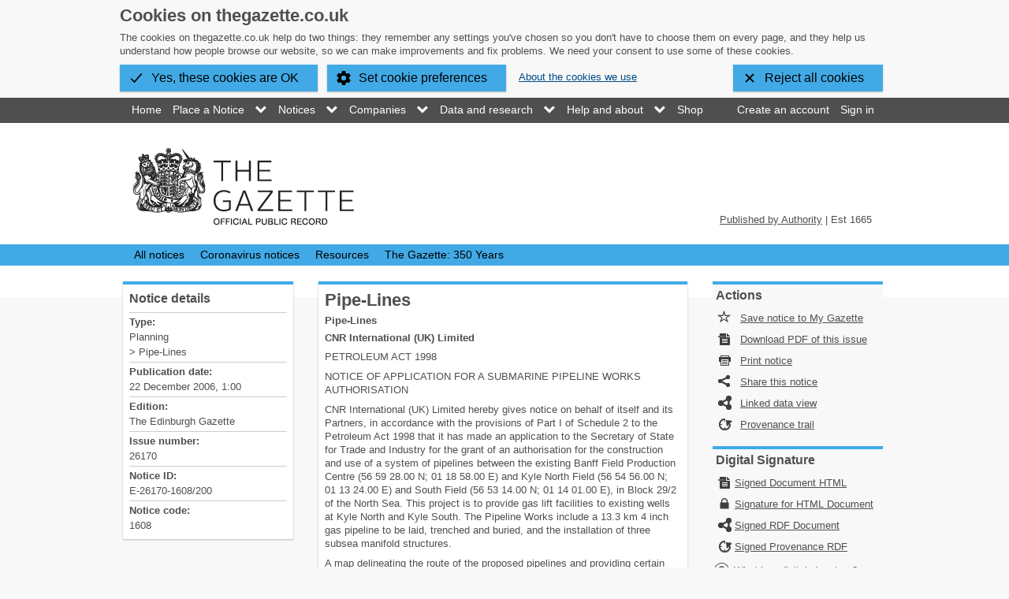

--- FILE ---
content_type: text/html;charset=UTF-8
request_url: https://www.thegazette.co.uk/notice/E-26170-1608-200
body_size: 9736
content:
<!DOCTYPE html>
<!--[if lt IE 7]><html class="no-js lt-ie9 lt-ie8 lt-ie7" lang="en" xml:lang="en" xmlns="http://www.w3.org/1999/xhtml"
      prefix="foaf: http://xmlns.com/foaf/0.1/ dc: http://purl.org/dc/terms/"> <![endif]-->
<!--[if IE 7]><html class="no-js lt-ie9 lt-ie8 ie7" lang="en" xml:lang="en" xmlns="http://www.w3.org/1999/xhtml"
      prefix="foaf: http://xmlns.com/foaf/0.1/ dc: http://purl.org/dc/terms/"> <![endif]-->
<!--[if IE 8]><html class="no-js lt-ie9 ie8" lang="en" xml:lang="en" xmlns="http://www.w3.org/1999/xhtml"
      prefix="foaf: http://xmlns.com/foaf/0.1/ dc: http://purl.org/dc/terms/"> <![endif]-->
<!--[if gt IE 8]<!--><html xmlns="http://www.w3.org/1999/xhtml" class="no-js " lang="en" xml:lang="en" prefix="foaf: http://xmlns.com/foaf/0.1/ dc: http://purl.org/dc/terms/">
   <!--<![endif]-->
   <head>
      <meta http-equiv="Content-Type" content="text/html; charset=UTF-8" />
      <title>Pipe-Lines | The Gazette </title>
      <!-- BIG-IP -->
      <meta name="viewport" content="width=980, initial-scale=1" />
      <link rel="canonical" href="https://www.thegazette.co.uk/notice/E-26170-1608-200" />
      <link rel="shortcut icon" href="/favicon.ico" type="image/x-icon" />
      <link rel="apple-touch-icon" href="/apple-touch-icon.png" />
      <link rel="apple-touch-icon" sizes="57×57" href="/apple-touch-icon-57x57.png" />
      <link rel="apple-touch-icon" sizes="72×72" href="/apple-touch-icon-72x72.png" />
      <link rel="apple-touch-icon" sizes="76×76" href="/apple-touch-icon-76x76.png" />
      <link rel="apple-touch-icon" sizes="114×114" href="/apple-touch-icon-114x114.png" />
      <link rel="apple-touch-icon" sizes="120×120" href="/apple-touch-icon-120x120.png" />
      <link rel="apple-touch-icon" sizes="144×144" href="/apple-touch-icon-144x144.png" />
      <link rel="apple-touch-icon" sizes="152×152" href="/apple-touch-icon-152x152.png" />
      <meta name="msapplication-square70x70logo" content="/smalltile.png" />
      <meta name="msapplication-square150x150logo" content="/mediumtile.png" />
      <meta name="msapplication-square310x310logo" content="/largetile.png" />
      <meta name="locale" property="og:locale" content="en_GB" />
      <meta name="type" property="og:type" content="article" />
      <meta name="site_name" property="og:site_name" content="The Gazette" />
      <meta property="twitter:dnt" content="on" />
      <meta property="twitter:card" content="summary" />
      <meta property="twitter:image" content="https://www.thegazette.co.uk/assets/chrome/images/1200x627.jpg" />
      <meta name="image" property="og:image" content="https://www.thegazette.co.uk/assets/chrome/images/1200x627.jpg" />
      <meta name="image:secure_url" property="og:image:secure_url" content="https://www.thegazette.co.uk/assets/chrome/images/1200x627.jpg" />
      <meta property="twitter:title" content="Pipe-Lines | The Gazette ..." />
      <meta name="title" property="og:title" content="Pipe-Lines | The Gazette ..." />
      <meta name="url" property="og:url" content="https://www.thegazette.co.uk/notice/E-26170-1608-200" />
      <meta name="description" property="og:description" content="Pipe-Lines CNR International (UK) Limited PETROLEUM ACT 1998 NOTICE OF APPLICATION FOR A SUBMARINE PIPELINE WORKS AUTHORISATION CNR International ..." />
      <meta name="description" content="Pipe-Lines CNR International (UK) Limited PETROLEUM ACT 1998 NOTICE OF APPLICATION FOR A SUBMARINE PIPELINE WORKS AUTHORISATION CNR International (UK) Limited h" />
      <link href="https://www.thegazette.co.uk/assets/chrome/all-notices.css?build=1.1090.0.1691" rel="stylesheet" type="text/css" />
      <link href="https://www.thegazette.co.uk/assets/chrome/print.css?build=1.1090.0.1691" rel="stylesheet" type="text/css" media="print" />
      <link rel="self" href="https://www.thegazette.co.uk/notice/E-26170-1608-200/data.htm" type="application/xhtml+xml" title="HTML" />
      <link rel="alternate" href="https://www.thegazette.co.uk/notice/E-26170-1608-200/data.jsonld" type="application/json" title="JSON-LD" />
      <link rel="alternate" href="https://www.thegazette.co.uk/notice/E-26170-1608-200/version/2" type="application/xml" title="XML" />
      <link rel="alternate" href="https://www.thegazette.co.uk/notice/E-26170-1608-200/data.ttl" type="text/turtle" title="TURTLE" />
      <link rel="alternate" href="https://www.thegazette.co.uk/notice/E-26170-1608-200/version/1" type="application/xml" title="XML" />
      <link rel="alternate" href="https://www.thegazette.co.uk/notice/E-26170-1608-200/data.rdf" type="application/rdf+xml" title="RDF/XML" />
      <link rel="http://www.w3.org/ns/prov#has_provenance" href="https://www.thegazette.co.uk/id/notice/E-26170-1608-200/provenance" title="PROVENANCE" />
      <link rel="alternate" href="https://www.thegazette.co.uk/notice/E-26170-1608-200/data.pdf" type="application/pdf" title="PDF" />
      <link rel="alternate" href="https://www.thegazette.co.uk/notice/E-26170-1608-200/data.rdf?view=linked-data" type="application/rdf+xml" title="RDF/XML" />
      <link rel="alternate" href="https://www.thegazette.co.uk/notice/E-26170-1608-200/data.ttl?view=linked-data" type="text/turtle" title="TURTLE" />
      <link rel="alternate" href="https://www.thegazette.co.uk/notice/E-26170-1608-200/data.json?view=linked-data" type="application/json" title="JSON-SIMPLE" />
      <link rel="alternate" href="https://www.thegazette.co.uk/notice/E-26170-1608-200/data_xml/sig.xml?download=true" type="application/xml" title="XML" />
      <link rel="alternate" href="https://www.thegazette.co.uk/notice/E-26170-1608-200/data.html?view=linked-data" type="application/html" title="HTML" />
      <link rel="alternate" href="https://www.thegazette.co.uk/notice/E-26170-1608-200/data.rdfjson?view=linked-data" type="application/rdf+json" title="JSON-RDF" />
      <link rel="alternate" href="https://www.thegazette.co.uk/notice/E-26170-1608-200/data.xml?view=linked-data" type="application/xml" title="XML" />
      <link rel="alternate" href="https://www.thegazette.co.uk/notice/E-26170-1608-200/data_rdf/sig.trig?download=true" type="application/xml" title="XML" />
      <link rel="alternate" href="https://www.thegazette.co.uk/notice/E-26170-1608-200/data_xml/provenance/data_rdf/sig.trig?download=true" type="application/xml" title="XML" />
      <link rel="http://www.w3.org/ns/prov#has_anchor" href="https://www.thegazette.co.uk/id/notice/E-26170-1608-200" /><script src="https://www.thegazette.co.uk/assets/vendor/modernizr.js" type="text/javascript"></script></head>
   <body data-session-timeout="1800">
      <div xmlns:xhtml="http://www.w3.org/1999/xhtml" xmlns:xs="http://www.w3.org/2001/XMLSchema" id="build-banner" hidden="" class="build-banner build-banner--origin">www.thegazette.co.uk 1.1090.0.1691</div>
      <div class="wrapper">
         <div class="wrapperContent">
            <ul xmlns:xhtml="http://www.w3.org/1999/xhtml" xmlns:xs="http://www.w3.org/2001/XMLSchema" class="accessible-links">
               <li><a href="#navigation">Skip to service navigation</a></li>
               <li><a href="#main_content">Skip to main content</a></li>
            </ul>
            <nav xmlns:xhtml="http://www.w3.org/1999/xhtml" xmlns:xs="http://www.w3.org/2001/XMLSchema" role="navigation">
               <div class="top-navigation-group">
                  <div class="main container">
                     <div class="nav-container navbar">
                        <div class="content">
                           <ul class="services nav">
                              <li>
                                 <a href="/" title="The Gazette Homepage">Home</a>
                                 
                              </li>
                              <li class="parent">
                                 <a href="/place-notice?ref=topmenu">Place a Notice</a>
                                 
                                 <ul class="sub-nav">
                                    	  
                                    <li>
                                       <a href="/place-notice">Guide to Placing a notice</a>
                                       
                                    </li>
                                    	  
                                    <li>
                                       <a href="/place-notice/pricing">Prices</a>
                                       
                                    </li>
                                    	  
                                    <li>
                                       <a href="/all-notices/place-a-coronavirus-notice">Place a coronavirus notice</a>
                                       
                                    </li>
                                    	  
                                    <li>
                                       <a href="/wills-and-probate/place-a-deceased-estates-notice">Place a deceased estates notice</a>
                                       
                                    </li>
                                    	  
                                    <li class="last">
                                       <a href="/insolvency/place-an-insolvency-notice">Place an insolvency notice</a>
                                       
                                    </li>
                                    	
                                 </ul>
                                 
                              </li>
                              <li class="parent">
                                 <a href="/all-notices?ref=topmenu">Notices</a>
                                 
                                 <ul class="sub-nav">
                                    	  
                                    <li>
                                       <a href="/all-notices">All Notices</a>
                                       
                                    </li>
                                    	  
                                    <li>
                                       <a href="/awards-and-accreditation">Awards and Accreditation</a>
                                       
                                    </li>
                                    	  
                                    <li>
                                       <a href="/insolvency">Insolvency</a>
                                       
                                    </li>
                                    	  
                                    <li>
                                       <a href="/wills-and-probate">Wills and Probate</a>
                                       
                                    </li>
                                    	  
                                    <!--<li><a href="/companies">Companies</a></li>-->
                                    	  
                                    <li>
                                       <a href="/browse-publications">Publications</a>
                                       
                                    </li>
                                    	  
                                    <li class="last">
                                       <a href="/all-notices/resources">Resources</a>
                                       
                                    </li>
                                    	
                                 </ul>
                                 
                              </li>
                              <li class="parent">
                                 <a href="/companies/discover-more?ref=topmenu">Companies</a>
                                 
                                 <ul class="sub-nav">
                                    	  
                                    <li>
                                       <a href="/companies">All company profiles</a>
                                       
                                    </li>
                                    	  
                                    <li>
                                       <a href="/companies/discover-more">Discover more</a>
                                       
                                    </li>
                                    	  
                                    <li>
                                       <a href="/dataservice">Company data</a>
                                       
                                    </li>
                                    	  
                                    <li>
                                       <a href="/companies/resources">Resources</a>
                                       
                                    </li>
                                    	
                                 </ul>
                                 
                              </li>
                              <li class="parent">
                                 <a href="/data/formats?ref=topmenu">Data and research</a>
                                 
                                 <ul class="sub-nav">
                                    	  
                                    <li>
                                       <a href="/data/formats">Data formats and re-use</a>
                                       
                                    </li>
                                    	  
                                    <li>
                                       <a href="/dataservice">Data service</a>
                                       
                                    </li>
                                    	  
                                    <li>
                                       <a href="/researchservice">Research service</a>
                                       
                                    </li>
                                    	  
                                    <li class="last">
                                       <a href="/validate/what-is-a-digital-signature">Data validation</a>
                                       
                                    </li>
                                    	
                                 </ul>
                                 
                              </li>
                              <li class="parent">
                                 <a href="/help?ref=topmenu">Help and about</a>
                                 
                                 <ul class="sub-nav">
                                    	  
                                    <li>
                                       <a href="/help">Help</a>
                                       
                                    </li>
                                    	  
                                    <li>
                                       <a href="/about">About</a>
                                       
                                    </li>
                                    	  
                                    <li class="last">
                                       <a href="/videos">Videos</a>
                                       
                                    </li>
                                    	
                                 </ul>
                                 
                              </li>
                              <li>
                                 <a href="/shop">Shop</a>
                                 
                              </li>
                           </ul>
                           <ul class="account nav">
                              <li><a href="/my-gazette/account?register=true" class="my-gazettes-register">Create an account</a></li>
                              <li><a href="/sign-in" class="sign-in-modal">Sign in</a></li>
                           </ul>
                        </div>
                     </div>
                  </div>
               </div>
            </nav>
            <div class="header-group">
               <div class="main container">
                  <header role="banner">
                     <div class="site-header">
                        <h1 class="accessible-text">The Gazette</h1><a href="/" title="The Gazette Home Page" class="site-logo"><img src="https://www.thegazette.co.uk/assets/chrome/images/logo.png?build=1.1090.0.1691" alt="The Gazette" /></a><p class="strapline"><a data-tooltip="middle:top" href="#published-by-authority">Published by Authority</a> | Est 1665
                        </p>
                     </div>
                  </header>
               </div>
            </div>
            <nav role="navigation">
               <div class="service-navigation-group">
                  <div class="main container">
                     <div class="nav-container service-nav">
                        <ul class="nav nav-tabs" id="navigation">
                           <li><a href="/all-notices/notice" class="">All notices</a></li>
                           <li><a href="/coronavirus-notices/notice" class="">Coronavirus notices</a></li>
                           <li><a href="/all-notices/resources" class="">Resources</a></li>
                           <li><a href="/history/350-years" class="">The Gazette: 350 Years</a></li>
                        </ul>
                     </div>
                  </div>
               </div>
            </nav>
            <div class="main-group  no-hero ">
               <div class="main container" id="main_content">
                  <div class="services-content">
                     <div class="notice-wrapper" prefix="dc11: http://purl.org/dc/elements/1.1/             gaz: https://www.thegazette.co.uk/def/publication#             person: https://www.thegazette.co.uk/def/person#               personal-legal: https://www.thegazette.co.uk/def/personal-legal#               org: http://www.w3.org/ns/org#              this: https://www.thegazette.co.uk/id/notice/E-26170-1608-200#              prov: http://www.w3.org/ns/prov#">
                        <div class="related-pane">
                           <section>
                              <div class="notice-summary">
                                 <header>
                                    <h2 class="title">Notice details</h2>
                                 </header>
                                 <dl class="metadata">
                                    <dt class="category">Type:</dt> 
                                    <dd class="category">Planning</dd> 
                                    <dt class="notice-type">Notice type:</dt> 
                                    <dd class="notice-type">Pipe-Lines</dd> 
                                    <dt>Publication date:</dt> 
                                    <dd about="https://www.thegazette.co.uk/id/notice/E-26170-1608-200" content="2006-12-22T01:00:00" property="gaz:earliestPublicationDate">
                                       <time datetime="2006-12-22T01:00:00">22 December 2006, 1:00</time>
                                    </dd> 
                                    <dt>Edition:</dt> 
                                    <dd>The Edinburgh Gazette</dd> 
                                    <dt class="issue-number">Issue number:</dt> 
                                    <dd about="https://www.thegazette.co.uk/id/edition/Edinburgh/issue/26170" datatype="xsd:string" property="gaz:hasIssueNumber">26170</dd>   
                                    <dt>Notice ID:</dt> 
                                    <dd about="https://www.thegazette.co.uk/id/notice/E-26170-1608-200" property="gaz:hasNoticeID">E-26170-1608/200</dd> 
                                    <dt>Notice code:</dt> 
                                    <dd about="https://www.thegazette.co.uk/id/notice/E-26170-1608-200" datatype="xsd:integer" property="gaz:hasNoticeCode">1608</dd>
                                 </dl>
                              </div>
                           </section>
                        </div>
                        <div class="main-pane no-focus">
                           <article>
                              <div class="full-notice full-notice-1608">
                                 <header>
                                    <h1 class="title">Pipe-Lines</h1>
                                 </header>
                                 <div class="rdfa-data"><span property="http://www.w3.org/2000/01/rdf-schema#label" resource="https://www.thegazette.co.uk/id/administrative-area/gb/7000000000030421">Aberdeen City</span><span property="http://www.w3.org/2003/01/geo/wgs84_pos#long" resource="https://www.thegazette.co.uk/id/postcode/AB116NJ" datatype="http://www.w3.org/2001/XMLSchema#decimal">-2.096283</span><span property="http://www.w3.org/2003/01/geo/wgs84_pos#lat" resource="https://www.thegazette.co.uk/id/postcode/AB116NJ" datatype="http://www.w3.org/2001/XMLSchema#decimal">57.144964</span><span property="http://www.w3.org/2000/01/rdf-schema#label" resource="https://www.thegazette.co.uk/id/postcode/AB116NJ">AB11 6NJ</span><span property="https://www.thegazette.co.uk/def/administrative-area" resource="https://www.thegazette.co.uk/id/postcode/AB116NJ"><span resource="https://www.thegazette.co.uk/id/administrative-area/gb/7000000000030421"></span></span><span property="http://www.w3.org/2003/01/geo/wgs84_pos#long" resource="https://www.thegazette.co.uk/id/postcode/AB116AR" datatype="http://www.w3.org/2001/XMLSchema#decimal">-2.099719</span><span property="http://www.w3.org/2003/01/geo/wgs84_pos#lat" resource="https://www.thegazette.co.uk/id/postcode/AB116AR" datatype="http://www.w3.org/2001/XMLSchema#decimal">57.144441</span><span property="http://www.w3.org/2000/01/rdf-schema#label" resource="https://www.thegazette.co.uk/id/postcode/AB116AR">AB11 6AR</span><span property="https://www.thegazette.co.uk/def/administrative-area" resource="https://www.thegazette.co.uk/id/postcode/AB116AR"><span resource="https://www.thegazette.co.uk/id/administrative-area/gb/7000000000030421"></span></span><span property="http://www.w3.org/2000/01/rdf-schema#label" resource="https://www.thegazette.co.uk/id/administrative-area/gb/7000000000025650">The Borough of North East Lincolnshire</span><span property="http://www.w3.org/2000/01/rdf-schema#label" resource="https://www.thegazette.co.uk/id/administrative-area/gb/7000000000036552">Scottish Borders</span><span property="http://www.w3.org/2000/01/rdf-schema#label" resource="https://www.thegazette.co.uk/id/administrative-area/gb/7000000000029961">Orkney Islands</span><span property="http://www.w3.org/2003/01/geo/wgs84_pos#long" resource="https://www.thegazette.co.uk/id/postcode/AB101XE" datatype="http://www.w3.org/2001/XMLSchema#decimal">-2.117530</span><span property="http://www.w3.org/2003/01/geo/wgs84_pos#lat" resource="https://www.thegazette.co.uk/id/postcode/AB101XE" datatype="http://www.w3.org/2001/XMLSchema#decimal">57.143500</span><span property="http://www.w3.org/2000/01/rdf-schema#label" resource="https://www.thegazette.co.uk/id/postcode/AB101XE">AB10 1XE</span><span property="https://www.thegazette.co.uk/def/administrative-area" resource="https://www.thegazette.co.uk/id/postcode/AB101XE"><span resource="https://www.thegazette.co.uk/id/administrative-area/gb/7000000000030421"></span></span><span property="http://www.w3.org/2003/01/geo/wgs84_pos#long" resource="https://www.thegazette.co.uk/id/postcode/IV212DS" datatype="http://www.w3.org/2001/XMLSchema#decimal">-5.796629</span><span property="http://www.w3.org/2003/01/geo/wgs84_pos#lat" resource="https://www.thegazette.co.uk/id/postcode/IV212DS" datatype="http://www.w3.org/2001/XMLSchema#decimal">57.763736</span><span property="http://www.w3.org/2000/01/rdf-schema#label" resource="https://www.thegazette.co.uk/id/postcode/IV212DS">IV21 2DS</span><span property="https://www.thegazette.co.uk/def/administrative-area" resource="https://www.thegazette.co.uk/id/postcode/IV212DS"><span resource="https://www.thegazette.co.uk/id/administrative-area/gb/7000000000029638"></span></span><span property="http://www.w3.org/2000/01/rdf-schema#label" resource="https://www.thegazette.co.uk/id/administrative-area/gb/7000000000030111">Aberdeenshire</span><span property="http://www.w3.org/2003/01/geo/wgs84_pos#long" resource="https://www.thegazette.co.uk/id/postcode/TD145ST" datatype="http://www.w3.org/2001/XMLSchema#decimal">-2.070291</span><span property="http://www.w3.org/2003/01/geo/wgs84_pos#lat" resource="https://www.thegazette.co.uk/id/postcode/TD145ST" datatype="http://www.w3.org/2001/XMLSchema#decimal">55.842284</span><span property="http://www.w3.org/2000/01/rdf-schema#label" resource="https://www.thegazette.co.uk/id/postcode/TD145ST">TD14 5ST</span><span property="https://www.thegazette.co.uk/def/administrative-area" resource="https://www.thegazette.co.uk/id/postcode/TD145ST"><span resource="https://www.thegazette.co.uk/id/administrative-area/gb/7000000000036552"></span></span><span property="http://www.w3.org/2000/01/rdf-schema#label" resource="https://www.thegazette.co.uk/id/administrative-area/gb/7000000000029638">Highland</span><span property="http://www.w3.org/2000/01/rdf-schema#label" resource="http://www.legislation.gov.uk/id/ukpga/1998/17">Petroleum Act 1998</span><span property="http://www.w3.org/2000/01/rdf-schema#label" resource="http://www.legislation.gov.uk/id/ukpga/1998/17">PETROLEUM ACT 1998</span><span resource="http://www.legislation.gov.uk/id/ukpga/1998/17" typeof="https://www.thegazette.co.uk/def/legislation#Legislation"></span><span property="http://www.w3.org/2003/01/geo/wgs84_pos#long" resource="https://www.thegazette.co.uk/id/postcode/KW147UJ" datatype="http://www.w3.org/2001/XMLSchema#decimal">-3.549649</span><span property="http://www.w3.org/2003/01/geo/wgs84_pos#lat" resource="https://www.thegazette.co.uk/id/postcode/KW147UJ" datatype="http://www.w3.org/2001/XMLSchema#decimal">58.612021</span><span property="http://www.w3.org/2000/01/rdf-schema#label" resource="https://www.thegazette.co.uk/id/postcode/KW147UJ">KW14 7UJ</span><span property="https://www.thegazette.co.uk/def/administrative-area" resource="https://www.thegazette.co.uk/id/postcode/KW147UJ"><span resource="https://www.thegazette.co.uk/id/administrative-area/gb/7000000000029638"></span></span><span property="http://www.w3.org/2003/01/geo/wgs84_pos#long" resource="https://www.thegazette.co.uk/id/postcode/KW151HU" datatype="http://www.w3.org/2001/XMLSchema#decimal">-2.960878</span><span property="http://www.w3.org/2003/01/geo/wgs84_pos#lat" resource="https://www.thegazette.co.uk/id/postcode/KW151HU" datatype="http://www.w3.org/2001/XMLSchema#decimal">58.986904</span><span property="http://www.w3.org/2000/01/rdf-schema#label" resource="https://www.thegazette.co.uk/id/postcode/KW151HU">KW15 1HU</span><span property="https://www.thegazette.co.uk/def/administrative-area" resource="https://www.thegazette.co.uk/id/postcode/KW151HU"><span resource="https://www.thegazette.co.uk/id/administrative-area/gb/7000000000029961"></span></span><span property="http://www.w3.org/2006/vcard/ns#postal-code" resource="this:notifiableThing">TD145ST</span><span property="https://www.thegazette.co.uk/def/publication#relatedDate" resource="this:notifiableThing" datatype="http://www.w3.org/2001/XMLSchema#date">2006-12-22</span><span property="https://www.thegazette.co.uk/def/postcode" resource="this:notifiableThing"><span resource="https://www.thegazette.co.uk/id/postcode/AB116NJ"></span></span><span property="https://www.thegazette.co.uk/def/postcode" resource="this:notifiableThing"><span resource="https://www.thegazette.co.uk/id/postcode/KW151HU"></span></span><span property="http://www.w3.org/2006/vcard/ns#postal-code" resource="this:notifiableThing">AB115PW</span><span property="http://www.w3.org/2006/vcard/ns#postal-code" resource="this:notifiableThing">IV212DS</span><span property="http://www.w3.org/2006/vcard/ns#postal-code" resource="this:notifiableThing">DN313SG</span><span property="http://www.w3.org/2006/vcard/ns#postal-code" resource="this:notifiableThing">AB564BT</span><span property="https://www.thegazette.co.uk/def/postcode" resource="this:notifiableThing"><span resource="https://www.thegazette.co.uk/id/postcode/TD145ST"></span></span><span property="https://www.thegazette.co.uk/def/postcode" resource="this:notifiableThing"><span resource="https://www.thegazette.co.uk/id/postcode/AB439BR"></span></span><span property="https://www.thegazette.co.uk/def/publication#relatedLegislation" resource="this:notifiableThing"><span resource="http://www.legislation.gov.uk/id/ukpga/1998/17"></span></span><span property="http://www.w3.org/2006/vcard/ns#postal-code" resource="this:notifiableThing">KW151HU</span><span property="https://www.thegazette.co.uk/def/postcode" resource="this:notifiableThing"><span resource="https://www.thegazette.co.uk/id/postcode/AB564BT"></span></span><span property="http://www.w3.org/2006/vcard/ns#postal-code" resource="this:notifiableThing">KW147UJ</span><span property="http://www.w3.org/2006/vcard/ns#postal-code" resource="this:notifiableThing">AB101XE</span><span property="http://www.w3.org/2006/vcard/ns#postal-code" resource="this:notifiableThing">AB116AR</span><span property="http://www.w3.org/2006/vcard/ns#postal-code" resource="this:notifiableThing">AB116NJ</span><span property="https://www.thegazette.co.uk/def/postcode" resource="this:notifiableThing"><span resource="https://www.thegazette.co.uk/id/postcode/IV212DS"></span></span><span property="https://www.thegazette.co.uk/def/postcode" resource="this:notifiableThing"><span resource="https://www.thegazette.co.uk/id/postcode/AB101XE"></span></span><span property="https://www.thegazette.co.uk/def/postcode" resource="this:notifiableThing"><span resource="https://www.thegazette.co.uk/id/postcode/AB115PW"></span></span><span property="https://www.thegazette.co.uk/def/postcode" resource="this:notifiableThing"><span resource="https://www.thegazette.co.uk/id/postcode/DN313SG"></span></span><span property="http://www.w3.org/2006/vcard/ns#postal-code" resource="this:notifiableThing">AB439BR</span><span property="https://www.thegazette.co.uk/def/publication#relatedDate" resource="this:notifiableThing" datatype="http://www.w3.org/2001/XMLSchema#date">2006-12-13</span><span property="https://www.thegazette.co.uk/def/publication#relatedDate" resource="this:notifiableThing" datatype="http://www.w3.org/2001/XMLSchema#date">2007-01-19</span><span property="https://www.thegazette.co.uk/def/postcode" resource="this:notifiableThing"><span resource="https://www.thegazette.co.uk/id/postcode/KW147UJ"></span></span><span property="https://www.thegazette.co.uk/def/postcode" resource="this:notifiableThing"><span resource="https://www.thegazette.co.uk/id/postcode/AB116AR"></span></span><span property="http://www.w3.org/2003/01/geo/wgs84_pos#long" resource="https://www.thegazette.co.uk/id/postcode/AB115PW" datatype="http://www.w3.org/2001/XMLSchema#decimal">-2.090201</span><span property="http://www.w3.org/2003/01/geo/wgs84_pos#lat" resource="https://www.thegazette.co.uk/id/postcode/AB115PW" datatype="http://www.w3.org/2001/XMLSchema#decimal">57.144798</span><span property="http://www.w3.org/2000/01/rdf-schema#label" resource="https://www.thegazette.co.uk/id/postcode/AB115PW">AB11 5PW</span><span property="https://www.thegazette.co.uk/def/administrative-area" resource="https://www.thegazette.co.uk/id/postcode/AB115PW"><span resource="https://www.thegazette.co.uk/id/administrative-area/gb/7000000000030421"></span></span><span property="http://www.w3.org/2003/01/geo/wgs84_pos#long" resource="https://www.thegazette.co.uk/id/postcode/AB564BT" datatype="http://www.w3.org/2001/XMLSchema#decimal">-2.947875</span><span property="http://www.w3.org/2003/01/geo/wgs84_pos#lat" resource="https://www.thegazette.co.uk/id/postcode/AB564BT" datatype="http://www.w3.org/2001/XMLSchema#decimal">57.679697</span><span property="http://www.w3.org/2000/01/rdf-schema#label" resource="https://www.thegazette.co.uk/id/postcode/AB564BT">AB56 4BT</span><span property="https://www.thegazette.co.uk/def/administrative-area" resource="https://www.thegazette.co.uk/id/postcode/AB564BT"><span resource="https://www.thegazette.co.uk/id/administrative-area/gb/7000000000029959"></span></span><span property="http://www.w3.org/2003/01/geo/wgs84_pos#long" resource="https://www.thegazette.co.uk/id/postcode/AB439BR" datatype="http://www.w3.org/2001/XMLSchema#decimal">-2.004270</span><span property="http://www.w3.org/2003/01/geo/wgs84_pos#lat" resource="https://www.thegazette.co.uk/id/postcode/AB439BR" datatype="http://www.w3.org/2001/XMLSchema#decimal">57.692888</span><span property="http://www.w3.org/2000/01/rdf-schema#label" resource="https://www.thegazette.co.uk/id/postcode/AB439BR">AB43 9BR</span><span property="https://www.thegazette.co.uk/def/administrative-area" resource="https://www.thegazette.co.uk/id/postcode/AB439BR"><span resource="https://www.thegazette.co.uk/id/administrative-area/gb/7000000000030111"></span></span><span property="http://www.w3.org/2000/01/rdf-schema#label" resource="https://www.thegazette.co.uk/id/administrative-area/gb/7000000000029959">Moray</span><span property="http://www.w3.org/2003/01/geo/wgs84_pos#long" resource="https://www.thegazette.co.uk/id/postcode/DN313SG" datatype="http://www.w3.org/2001/XMLSchema#decimal">-0.061702</span><span property="http://www.w3.org/2003/01/geo/wgs84_pos#lat" resource="https://www.thegazette.co.uk/id/postcode/DN313SG" datatype="http://www.w3.org/2001/XMLSchema#decimal">53.575882</span><span property="http://www.w3.org/2000/01/rdf-schema#label" resource="https://www.thegazette.co.uk/id/postcode/DN313SG">DN31 3SG</span><span property="https://www.thegazette.co.uk/def/administrative-area" resource="https://www.thegazette.co.uk/id/postcode/DN313SG"><span resource="https://www.thegazette.co.uk/id/administrative-area/gb/7000000000025650"></span></span><span property="dc11:publisher" resource="https://www.thegazette.co.uk/id/notice/E-26170-1608-200">TSO (The Stationery Office), St Crispins, Duke Street, Norwich, NR3 1PD, 01603 622211,
                                       customer.services@tso.co.uk</span><span property="gaz:isAbout" resource="https://www.thegazette.co.uk/id/notice/E-26170-1608-200"><span resource="this:notifiableThing"></span></span><span property="owl:sameAs" resource="https://www.thegazette.co.uk/id/notice/E-26170-1608-200"><span resource="https://www.thegazette.co.uk/id/notice/E-26170-1608/200"></span></span><span property="prov:has_provenance" resource="https://www.thegazette.co.uk/id/notice/E-26170-1608-200"><span resource="https://www.thegazette.co.uk/id/notice/E-26170-1608/200/provenance"></span></span><span property="prov:has_anchor" resource="https://www.thegazette.co.uk/id/notice/E-26170-1608-200"><span resource="https://www.thegazette.co.uk/id/notice/E-26170-1608-200"></span></span><span resource="https://www.thegazette.co.uk/id/edition/Edinburgh" typeof="gaz:Edition"></span><span property="gaz:isInIssue" resource="https://www.thegazette.co.uk/id/notice/E-26170-1608-200"><span resource="https://www.thegazette.co.uk/id/edition/Edinburgh/issue/26170"></span></span><span resource="https://www.thegazette.co.uk/id/edition/Edinburgh/issue/26170" typeof="gaz:Issue"></span><span property="gaz:hasEdition" resource="https://www.thegazette.co.uk/id/edition/Edinburgh/issue/26170"><span resource="https://www.thegazette.co.uk/id/edition/Edinburgh"></span></span><span property="gaz:hasIssueNumber" resource="https://www.thegazette.co.uk/id/edition/Edinburgh/issue/26170" datatype="xsd:string">26170</span><span property="owl:sameAs" resource="https://www.thegazette.co.uk/id/notice/E-26170-1608/200"><span resource="https://www.thegazette.co.uk/id/edition/Edinburgh/issue/26170/notice/1608/200"></span></span><span property="prov:alternateOf" resource="https://www.thegazette.co.uk/id/notice/E-26170-1608/200"><span resource="http://www.edinburgh-gazette.co.uk/id/issues/26170/notices/1608/200"></span></span><span property="gaz:hasNoticeNumber" resource="https://www.thegazette.co.uk/id/notice/E-26170-1608/200" datatype="xsd:integer">1608/200</span><span resource="https://www.thegazette.co.uk/id/notice/E-26170-1608-200" typeof="https://www.thegazette.co.uk/def/publication#Notice"></span><span resource="https://www.thegazette.co.uk/id/notice/E-26170-1608-200" typeof="https://www.thegazette.co.uk/def/planning#PipeLinesNotice"></span><span property="gaz:hasNoticeNumber" resource="https://www.thegazette.co.uk/id/notice/E-26170-1608/200" datatype="xsd:integer">1608/200</span><span resource="this:notifiableThing" typeof="https://www.thegazette.co.uk/def/publication#NotifiableThing"></span><span resource="this:notifiableThing" typeof="https://www.thegazette.co.uk/def/planning#PipeLines"></span></div>
                                 <div class="content">
                                    <h4 data-gazettes="h4">Pipe-Lines</h4> 
                                    <h4 data-gazettes="h4">CNR International (UK) Limited</h4> 
                                    <p data-gazettes="text">PETROLEUM ACT 1998</p> 
                                    <p data-gazettes="text">NOTICE OF APPLICATION FOR A SUBMARINE PIPELINE WORKS AUTHORISATION</p> 
                                    <p data-gazettes="text">CNR International (UK) Limited hereby gives notice on behalf of itself and its Partners,
                                       in accordance with the provisions of Part I of Schedule 2 to the Petroleum Act 1998
                                       that it has made an application to the Secretary of State for Trade and Industry for
                                       the grant of an authorisation for the construction and use of a system of pipelines
                                       between the existing Banff Field Production Centre (56 59 28.00 N; 01 18 58.00 E)
                                       and Kyle North Field (56 54 56.00 N; 01 13 24.00 E) and South Field (56 53 14.00 N;
                                       01 14 01.00 E), in Block 29/2 of the North Sea. This project is to provide gas lift
                                       facilities to existing wells at Kyle North and Kyle South. The Pipeline Works include
                                       a 13.3 km 4 inch gas pipeline to be laid, trenched and buried, and the installation
                                       of three subsea manifold structures.
                                    </p> 
                                    <p data-gazettes="text">A map delineating the route of the proposed pipelines and providing certain further
                                       information may be inspected free of charge at the places listed in the Schedule to
                                       this notice from 10.00 am to 4.00 pm on each weekday from the date that this notice
                                       is published until the date mentioned in the next paragraph of this notice.
                                    </p> 
                                    <p data-gazettes="text">Pursuant to a direction of the Secretary of State, representations with respect to
                                       the application may be made in writing and addressed to the Secretary of State for
                                       Trade and Industry at the Department of Trade and Industry, ERDU-LED, Atholl House,
                                       86-88 Guild Street, Aberdeen AB11 6AR (marked FAO Mr Kevin Clarke, Offshore Pipeline
                                       Authorisations) not later than 19 January 2007 and should bear the reference “RDBC/001/00295C”
                                       and state the grounds upon which the representations are made.
                                    </p> 
                                    <p data-gazettes="text"><span data-gazettes="sig">Project Manager Banff Area Development Phase 3, CNR International (UK) Limited, St
                                          Magnus House, Guild Street, Aberdeen AB11 6NJ. Tel 01224 303600.</span></p> 
                                    <p data-gazettes="text"><span data-gazettes="sig">13 December 2006.</span></p> 
                                    <p data-gazettes="text"><span data-gazettes="hw3"><strong>SCHEDULE TO THE NOTICE FOR PUBLICATION</strong></span></p> 
                                    <p data-gazettes="text"><span data-gazettes="hw3"><strong>PLACES WHERE A MAP OR MAPS MAY BE INSPECTED</strong></span></p> 
                                    <table>
                                       <colgroup span="1">
                                          <col span="1" />
                                          <col span="1" />
                                       </colgroup>
                                       <tr>
                                          <td rowspan="1" colspan="1">
                                             <p data-gazettes="text">CNR International (UK) Limited</p> 
                                             <p data-gazettes="text">St Magnus House, Guild Street</p> 
                                             <p data-gazettes="text">Aberdeen</p> 
                                             <p data-gazettes="text">AB11 6NJ</p>
                                          </td>
                                          <td rowspan="1" colspan="1">
                                             <p data-gazettes="text">Department of Trade &amp; Industry</p> 
                                             <p data-gazettes="text">Energy Group</p> 
                                             <p data-gazettes="text">3rd Floor, Atholl House</p> 
                                             <p data-gazettes="text">86-88 Guild Street</p> 
                                             <p data-gazettes="text">Aberdeen AB11 6AR</p>
                                          </td>
                                       </tr> 
                                       <tr>
                                          <td rowspan="1" colspan="1">
                                             <p data-gazettes="text">Scottish Fisheries Protection Agency</p> 
                                             <p data-gazettes="text">Room 526, Pentland House</p> 
                                             <p data-gazettes="text">47 Robb’s Loan</p> 
                                             <p data-gazettes="text">Edinburgh EH14 1TW</p>
                                          </td>
                                          <td rowspan="1" colspan="1">
                                             <p data-gazettes="text">Scottish Fisheries Protection Agency</p> 
                                             <p data-gazettes="text">Old Harbour Buildings</p> 
                                             <p data-gazettes="text">Scrabster</p> 
                                             <p data-gazettes="text">Caithness KW14 7UJ</p>
                                          </td>
                                       </tr> 
                                       <tr>
                                          <td rowspan="1" colspan="1">
                                             <p data-gazettes="text">Orkney Fisheries Association</p> 
                                             <p data-gazettes="text">5 Ferry Terminal Building</p> 
                                             <p data-gazettes="text">Kirkwall</p> 
                                             <p data-gazettes="text">Orkney KW15 1HU</p>
                                          </td>
                                          <td rowspan="1" colspan="1">
                                             <p data-gazettes="text">Fishery Office</p> 
                                             <p data-gazettes="text">Alexandra Buildings</p> 
                                             <p data-gazettes="text">Lerwick</p> 
                                             <p data-gazettes="text">Shetland</p>
                                          </td>
                                       </tr> 
                                       <tr>
                                          <td rowspan="1" colspan="1">
                                             <p data-gazettes="text">Fishery Office</p> 
                                             <p data-gazettes="text">22 East Shore</p> 
                                             <p data-gazettes="text">Pittenweem</p> 
                                             <p data-gazettes="text">Fife</p>
                                          </td>
                                          <td rowspan="1" colspan="1">
                                             <p data-gazettes="text">Scottish Fisherman’s Federation</p> 
                                             <p data-gazettes="text">24 Rubislaw Terrace</p> 
                                             <p data-gazettes="text">Aberdeen</p> 
                                             <p data-gazettes="text">AB10 1XE</p>
                                          </td>
                                       </tr> 
                                       <tr>
                                          <td rowspan="1" colspan="1">
                                             <p data-gazettes="text">Fishery Office</p> 
                                             <p data-gazettes="text">Suite 3-5, Douglas Centre</p> 
                                             <p data-gazettes="text">March Road</p> 
                                             <p data-gazettes="text">Buckie AB56 4BT</p>
                                          </td>
                                          <td rowspan="1" colspan="1">
                                             <p data-gazettes="text">Fishery Office</p> 
                                             <p data-gazettes="text">Suite 4, 9th Floor</p> 
                                             <p data-gazettes="text">Salvesen Tower, Blaikies Quay</p> 
                                             <p data-gazettes="text">Aberdeen AB11 5PW</p>
                                          </td>
                                       </tr> 
                                       <tr>
                                          <td rowspan="1" colspan="1">
                                             <p data-gazettes="text">Fishery Office</p> 
                                             <p data-gazettes="text">Keith House</p> 
                                             <p data-gazettes="text">Seagate</p> 
                                             <p data-gazettes="text">Peterhead AB4 6JP</p>
                                          </td>
                                          <td rowspan="1" colspan="1">
                                             <p data-gazettes="text">Fishery Office</p> 
                                             <p data-gazettes="text">121 Shore Street</p> 
                                             <p data-gazettes="text">Fraserburgh AB43 9BR</p>
                                          </td>
                                       </tr> 
                                       <tr>
                                          <td rowspan="1" colspan="1">
                                             <p data-gazettes="text">Highlands and Islands Fishermen’s Association</p> 
                                             <p data-gazettes="text">Tigh Dreag, North Erriadale</p> 
                                             <p data-gazettes="text">Gairloch</p> 
                                             <p data-gazettes="text">Ross-shire IV21 2DS</p>
                                          </td>
                                          <td rowspan="1" colspan="1">
                                             <p data-gazettes="text">National Federation of Fishermens’ Organisations</p> 
                                             <p data-gazettes="text">Marsden Road</p> 
                                             <p data-gazettes="text">Fish Docks, Grimsby</p> 
                                             <p data-gazettes="text">South Humberside DN31 3SG</p>
                                          </td>
                                       </tr> 
                                       <tr>
                                          <td rowspan="1" colspan="1">
                                             <p data-gazettes="text">SFPA</p> 
                                             <p data-gazettes="text">Fishery Office</p> 
                                             <p data-gazettes="text">Gunsgreen Buildings</p> 
                                             <p data-gazettes="text">Eyemouth</p> 
                                             <p data-gazettes="text">TD14 5ST</p>
                                          </td>
                                          <td rowspan="1" colspan="1">
                                             <p data-gazettes="text">Fishery Office Kirkwall</p> 
                                             <p data-gazettes="text">Terminal Building</p> 
                                             <p data-gazettes="text">East Pier</p> 
                                             <p data-gazettes="text">Kirkwall KW15 1HU</p>
                                          </td>
                                       </tr>
                                    </table>
                                 </div>
                              </div>
                           </article>
                        </div>
                     </div>
                     <div class="related-pane">
                        <aside>
                           <div class="block actions">
                              <header>
                                 <h3 class="title">Actions</h3>
                              </header>
                              <div class="content">
                                 <ul>
                                    <li class="favourite">
                                       <form action="/my-gazette/notice" method="POST"><input type="hidden" name="noticeId" value="E-26170-1608-200" /><button type="submit" class="btn-favourite"><i></i>Save notice to My Gazette </button></form>
                                    </li>
                                    <li class="view-pdf"><a href="/Edinburgh/issue/26170">Download PDF of this issue</a></li>
                                    <li class="print-html"><a href="#">Print
                                          notice</a></li>
                                    <li class="share"><a class="sharing-tools-title" data-tooltip="middle:bottom" href="#sharing-tool"><span>Share this
                                             notice</span></a><ul id="sharing-tool" class="sharing-tools progressive help-tip">
                                          <li><a class="btn-social btn-social-link" href="/notice/E-26170-1608-200/share/link"><span class="accessible-text">Link to this
                                                   notice</span></a></li>
                                          <li><a class="btn-social btn-social-facebook" target="_blank" href="http://www.facebook.com/sharer.php?u=https://www.thegazette.co.uk/notice/E-26170-1608-200" title="Share this notice to Facebook (Link opens in new browser window)"><span class="accessible-text">Share this
                                                   notice to Facebook
                                                   </span></a></li>
                                          <li><a class="btn-social btn-social-linkedin" target="_blank" href="http://www.linkedin.com/shareArticle?mini=true&amp;url=https%3A%2F%2Fwww.thegazette.co.uk%2Fnotice%2FE-26170-1608-200&amp;title=Pipe-Lines" title="Share this notice to LinkedIn (Link opens in new browser window)"><span class="accessible-text">Share this
                                                   notice to LinkedIn?
                                                   </span></a></li>
                                          <li><a class="btn-social btn-social-twitter" target="_blank" href="http://twitter.com/share?text=Pipe-Lines&amp;url=https://www.thegazette.co.uk/notice/E-26170-1608-200" title="Tweet this notice (Link opens in new browser window)"><span class="accessible-text">Tweet this
                                                   notice</span></a></li>
                                          <li class="last"><a class="btn-social btn-social-googleplus" target="_blank" href="https://plus.google.com/share?url=https://www.thegazette.co.uk/notice/E-26170-1608-200" title="Google+ this notice (Link opens in new browser window)"><span class="accessible-text">Google+ this
                                                   notice</span></a></li>
                                       </ul>
                                    </li>
                                    <li class="linked-data"><a href="/notice/E-26170-1608-200?view=linked-data">Linked data view</a></li>
                                    <li class="provenance"><a href="/notice/E-26170-1608-200/provenance">Provenance trail</a></li>
                                 </ul>
                              </div>
                           </div>
                        </aside>
                        <aside>
                           <div class="block actions digital-signatures">
                              <header>
                                 <h3 class="title">Digital Signature</h3>
                              </header>
                              <div class="content">
                                 <ul>
                                    <li class="view-document"><a href="/notice/E-26170-1608-200/data.xml?download=true">Signed Document HTML</a></li>
                                    <li class="signature"><a href="/notice/E-26170-1608-200/data_xml/sig.xml?download=true">Signature for HTML Document</a></li>
                                    <li class="linked-data"><a href="/notice/E-26170-1608-200/data_rdf/sig.trig?download=true">Signed RDF Document</a></li>
                                    <li class="provenance"><a href="/notice/E-26170-1608-200/data_xml/provenance/data_rdf/sig.trig?download=true">Signed Provenance RDF</a></li>
                                 </ul>
                                 <div class="help"><a href="#what-are-digital-signatures" data-tooltip="left:top"><span class="btn-help"></span>What is a digital signature? </a></div>
                                 <p class="help-tip help-tip-content" id="what-are-digital-signatures">Think of a digital signature as an electronic, encrypted, stamp of authentication
                                    on digital information. This signature confirms that the information originated from
                                    the trusted signer and has not been altered.
                                 </p>
                              </div>
                           </div>
                        </aside>
                     </div>
                  </div>
               </div>
            </div>
         </div>
      </div>
      <div class="footer-group">
         <footer>
            <div class="footer-main">
               <div class="main container">
                  <div id="footer-pane-first" class="footer-pane">
                     <ul class="social-icons">
                        <li><a class="btn-social btn-social-facebook" target="_blank" href="https://www.facebook.com/officialgazette" title="The Gazette on Facebook"><span class="accessible-text">Visit The Gazette on Facebook</span></a></li>
                        <li><a class="btn-social btn-social-linkedin" target="_blank" href="http://www.linkedin.com/company/the-official-gazette?trk=company_logo" title="The Gazette on LinkedIn"><span class="accessible-text">Visit The Gazette on LinkedIn</span></a></li>
                        <li><a class="btn-social btn-social-twitter" target="_blank" href="https://twitter.com/TheGazetteUK" title="The Gazette on Twitter"><span class="accessible-text">Visit The Gazette on Twitter</span></a></li>
                     </ul><a href="http://www.tsoshop.co.uk/The-Gazette" target="_blank"><img src="https://www.thegazette.co.uk/assets/chrome/images/tso.svg?build=1.1090.0.1691" alt="TSO" class="logo" /></a></div>
                  <nav role="navigation">
                     <div class="nav-container footer-nav">
                        <h2><span class="accessible-text">The Gazette footer navigation</span></h2>
                        <ul class="footer-lists">
                           <li>
                              
                              <h3 class="title">
                                 <a href="/">The Gazette</a>
                                 
                              </h3>
                              
                              <ul>
                                 	  
                                 <li>
                                    <a href="https://m.thegazette.co.uk/">View mobile site</a>
                                    
                                 </li>
                                 	  
                                 <li>
                                    <a href="/history">History of The Gazette</a>
                                    
                                 </li>
                                 	  
                                 <li>
                                    <a href="/place-notice/pricing">Price List</a>
                                    
                                 </li>
                                 	  
                                 <li>
                                    <a href="/cookies" id="cookies-content-link">Cookies</a>
                                    
                                 </li>
                                 	  
                                 <li>
                                    <a href="/terms-and-conditions">Terms and conditions</a>
                                    
                                 </li>
                                 	
                              </ul>
                              
                           </li>
                           <li>
                              
                              <h3 class="title">
                                 <a href="/policies">Policies</a>
                                 
                              </h3>
                              
                              <ul>
                                 	  
                                 <li>
                                    <a href="/policies/web-links">Linking Policy</a>
                                    
                                 </li>
                                 	  
                                 <li>
                                    <a href="/privacy">Privacy Policy</a>
                                    
                                 </li>
                                 	  
                                 <li>
                                    <a href="/data">Re-using our data</a>
                                    
                                 </li>
                                 	  
                                 <li>
                                    <a href="/accessibility">Accessibility</a>
                                    
                                 </li>
                                 	
                              </ul>
                              
                           </li>
                           <li>
                              
                              <h3 class="title">Get in touch</h3>
                              
                              <ul>
                                 	  
                                 <li>
                                    <a href="/help">Help</a>
                                    
                                 </li>
                                 	  
                                 <li>
                                    <a href="/contact-us">Contact us</a>
                                    
                                 </li>
                                 	  
                                 <li>
                                    <a href="/customer-charter">Customer Charter</a>
                                    
                                 </li>
                                 	  
                                 <li>
                                    <a href="/contact-us#foi">Freedom of Information</a>
                                    
                                 </li>
                                 	
                              </ul>
                              
                           </li>
                        </ul>
                     </div>
                  </nav>
                  <p class="help-tip help-tip-content published-by-authority" id="published-by-authority"> The Gazette is published by TSO (The Stationery Office) under the superintendence
                     of His Majesty's Stationery Office (HMSO), part of <a href="http://www.nationalarchives.gov.uk/" target="_blank">The National Archives</a></p>
               </div>
            </div>
            <div class="footer-messages">
               <div class="main container">
                  <div class="open-government-licence">
                     <h2><a href="http://www.nationalarchives.gov.uk/doc/open-government-licence/version/3?ref=logo" target="_blank">Open Government Licence</a></h2>
                     <p>All content is available under the <a class="external-link" href="http://www.nationalarchives.gov.uk/doc/open-government-licence/version/3" target="_blank">Open Government Licence v3.0</a>, except where otherwise stated. However, please note that this 
                        								licence does not cover the re-use of personal data. If you are interested
                        in linking to this website please read our <a href="/policies/web-links">Linking Policy.</a></p>
                  </div>
               </div>
            </div>
         </footer>
      </div><script>
					var buildVersion = "1.1090.0.1691";

					var require ={
					urlArgs:"build=" + buildVersion
					};
				</script><script data-main="https://www.thegazette.co.uk/assets/init" src="https://www.thegazette.co.uk/assets/vendor/require.js/require-jquery.js?build=1.1090.0.1691"></script><script src="https://www.thegazette.co.uk/assets/scripts.js?build=1.1090.0.1691" type="text/javascript"></script><script type="text/javascript">

            function addGtm() {

                (function(w,d,s,l,i){w[l]=w[l]||[];w[l].push({'gtm.start':
                new Date().getTime(),event:'gtm.js'});var f=d.getElementsByTagName(s)[0],
                j=d.createElement(s),dl=l!='dataLayer'?'&amp;l='+l:'';j.async=true;j.src=
                'https://www.googletagmanager.com/gtm.js?id='+i+dl;f.parentNode.insertBefore(j,f);
                })(window,document,'script','dataLayer','GTM-5FBKTZL');

            }

            if (document.cookieManager){
                if (document.cookieManager.isCookieUseAllowed('analytics')) {
                    addGtm();
                }

                // If a user provides consent then we can inject full GTM code
                document.addEventListener('tso.cookiesAllowed', function (e) {
                    if (document.cookieManager.isCookieUseAllowed('analytics')) {
                        addGtm();
                    }
                });
            }
        </script><div id="gtm-noscript"><script type="text/javascript">
                if (window.isAnalyticsCookieAllowed) {
                    document.getElementById('gtm-noscript').remove();
                }
            </script><iframe src="https://www.googletagmanager.com/ns.html?id=GTM-5FBKTZL&amp;nojscript=true" height="0" width="0" style="display:none;visibility:hidden"></iframe></div><script type="text/javascript">
            var _paq = window._paq = window._paq || [];
            
            /* tracker methods like 'setCustomDimension' should be called before 'trackPageView' */
            _paq.push(['setDocumentTitle', document.title]);
            _paq.push(['setCookieDomain', '*.thegazette.co.uk']);
            _paq.push(['setDomains', ['*.thegazette.co.uk']]);

            function callAnonymousTracker() {
                var _paq = window._paq = window._paq || [];
                var doNotTrackAndDisableCookies = false;

                /* anonymous visitor */
                var anu='https://analytics.thegazette.co.uk/anonymous/'; 
                var primaryTracker = anu + 'matomo.php'; 

                _paq.push(['setSiteId', '1']);
                _paq.push(['setTrackerUrl', primaryTracker]);
                _paq.push(['trackPageView']);
                _paq.push(['setIgnoreClasses', ['no-tracking', 'colorbox']]);
                _paq.push(['enableLinkTracking']);
                
                if (!document.cookieManager) {
                    doNotTrackAndDisableCookies = true;
                }

                if (document.cookieManager) {
                    if (!document.cookieManager.isCookieUseAllowed('analytics')) {
                        doNotTrackAndDisableCookies = true;
                    }
                }

                if (doNotTrackAndDisableCookies) {
                    _paq.push(['setDoNotTrack', 1]);
                    _paq.push(['disableCookies']);

                    addMtm(anu, false);
                }
            }

            function callNonAnonymousTracker() {
                if (document.cookieManager){
                    if (document.cookieManager.isCookieUseAllowed('analytics')) {
                        addSecondMtm();
                    }

                    // If a user provides consent then we can inject full GTM code
                    document.addEventListener('tso.cookiesAllowed', function (e) {
                        if (document.cookieManager.isCookieUseAllowed('analytics')) {
                            addSecondMtm();
                        }
                    });
                }
            }
            
            function addMtm(u, reInit) {
                var d=document, 
                    g=d.createElement('script'), 
                    s=d.getElementsByTagName('script')[0],
                    ms=document.getElementById('matomoScript');
                
                if (reInit) {
                    if (ms) {
                        ms.remove();
                    }
                }

                g.id='matomoScript'; 
                g.type='text/javascript'; 
                g.async=true; 
                g.src=u+'matomo.js'; 
                s.parentNode.insertBefore(g,s);
            }

            function addSecondMtm() {
                var _paq = window._paq = window._paq || [];

                /* non-anonymous visitor */
                var nanu='https://analytics.thegazette.co.uk/non_anonymous/';
                var secondaryTracker = nanu + 'matomo.php'; 
                var secondaryWebsiteId = 1;

                // Also send all of the tracking data to the secondary Matomo server
                _paq.push(['addTracker', secondaryTracker, secondaryWebsiteId]);

                addMtm(nanu, true);
            }

            (function() {
                callAnonymousTracker();
                callNonAnonymousTracker();
            })();
        </script><noscript>
         <p><img src="//analytics.thegazette.co.uk/anonymous/matomo.php?idsite=1&amp;rec=1" style="border:0;" alt="" /></p>
      </noscript>
   </body>
</html>

--- FILE ---
content_type: image/svg+xml
request_url: https://www.thegazette.co.uk/assets/chrome/images/close-sharp.svg
body_size: 8
content:
<svg xmlns='http://www.w3.org/2000/svg' width='512' height='512' viewBox='0 0 512 512'>
    <title>Close</title>
    <path d='M400 145.49L366.51 112 256 222.51 145.49 112 112 145.49 222.51 256 112 366.51 145.49 400 256 289.49 366.51 400 400 366.51 289.49 256 400 145.49z'/>
</svg>
